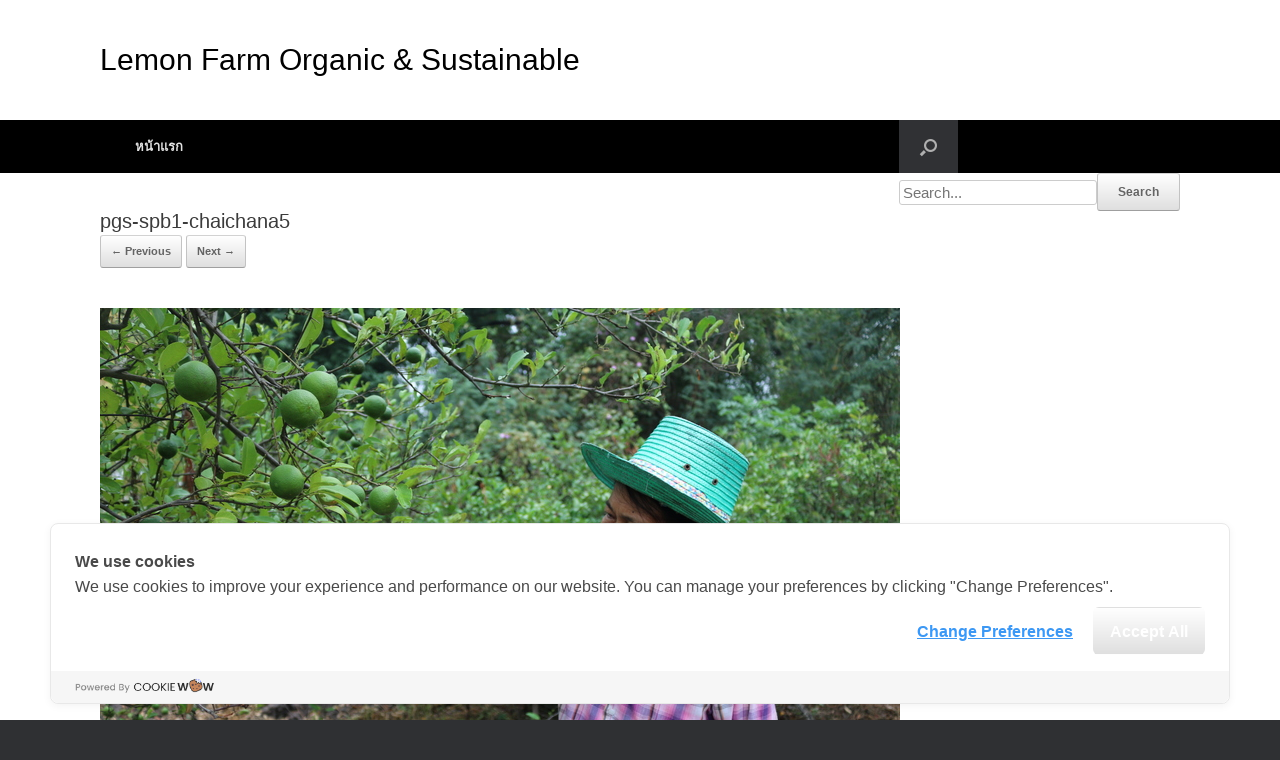

--- FILE ---
content_type: text/html; charset=UTF-8
request_url: https://blog.lemonfarm.com/pgs-spb1-chaichana5/
body_size: 8679
content:
<!DOCTYPE html>
<html lang="th" prefix="og: http://ogp.me/ns# fb: http://ogp.me/ns/fb# website: http://ogp.me/ns/website#">
<head>
	<meta name="facebook-domain-verification" content="wdy8mafx4irdgk50y3p3tbk7v6z8sc" />
	<meta charset="UTF-8" />
	<meta http-equiv="X-UA-Compatible" content="IE=10" />
	<link rel="profile" href="https://gmpg.org/xfn/11" />
	<link rel="pingback" href="https://blog.lemonfarm.com/xmlrpc.php" />
	<title>pgs-spb1-chaichana5 &#8211; Lemon Farm Organic &amp; Sustainable</title>
<script type='application/javascript'>console.log('PixelYourSite Free version 8.2.8');</script>
<link rel="alternate" type="application/rss+xml" title="Lemon Farm Organic &amp; Sustainable &raquo; ฟีด" href="https://blog.lemonfarm.com/feed/" />
<link rel="alternate" type="application/rss+xml" title="Lemon Farm Organic &amp; Sustainable &raquo; ฟีดความเห็น" href="https://blog.lemonfarm.com/comments/feed/" />
<!-- This site uses the Google Analytics by MonsterInsights plugin v7.1.0 - Using Analytics tracking - https://www.monsterinsights.com/ -->
<script type="text/javascript" data-cfasync="false">
	var mi_version         = '7.1.0';
	var mi_track_user      = true;
	var mi_no_track_reason = '';
	
	var disableStr = 'ga-disable-UA-116905543-1';

	/* Function to detect opted out users */
	function __gaTrackerIsOptedOut() {
		return document.cookie.indexOf(disableStr + '=true') > -1;
	}

	/* Disable tracking if the opt-out cookie exists. */
	if ( __gaTrackerIsOptedOut() ) {
		window[disableStr] = true;
	}

	/* Opt-out function */
	function __gaTrackerOptout() {
	  document.cookie = disableStr + '=true; expires=Thu, 31 Dec 2099 23:59:59 UTC; path=/';
	  window[disableStr] = true;
	}
	
	if ( mi_track_user ) {
		(function(i,s,o,g,r,a,m){i['GoogleAnalyticsObject']=r;i[r]=i[r]||function(){
			(i[r].q=i[r].q||[]).push(arguments)},i[r].l=1*new Date();a=s.createElement(o),
			m=s.getElementsByTagName(o)[0];a.async=1;a.src=g;m.parentNode.insertBefore(a,m)
		})(window,document,'script','//www.google-analytics.com/analytics.js','__gaTracker');

		__gaTracker('create', 'UA-116905543-1', 'auto');
		__gaTracker('set', 'forceSSL', true);
		__gaTracker('require', 'displayfeatures');
		__gaTracker('require', 'linkid', 'linkid.js');
		__gaTracker('send','pageview');
	} else {
		console.log( "" );
		(function() {
			/* https://developers.google.com/analytics/devguides/collection/analyticsjs/ */
			var noopfn = function() {
				return null;
			};
			var noopnullfn = function() {
				return null;
			};
			var Tracker = function() {
				return null;
			};
			var p = Tracker.prototype;
			p.get = noopfn;
			p.set = noopfn;
			p.send = noopfn;
			var __gaTracker = function() {
				var len = arguments.length;
				if ( len === 0 ) {
					return;
				}
				var f = arguments[len-1];
				if ( typeof f !== 'object' || f === null || typeof f.hitCallback !== 'function' ) {
					console.log( 'Not running function __gaTracker(' + arguments[0] + " ....) because you are not being tracked. " + mi_no_track_reason );
					return;
				}
				try {
					f.hitCallback();
				} catch (ex) {

				}
			};
			__gaTracker.create = function() {
				return new Tracker();
			};
			__gaTracker.getByName = noopnullfn;
			__gaTracker.getAll = function() {
				return [];
			};
			__gaTracker.remove = noopfn;
			window['__gaTracker'] = __gaTracker;
					})();
		}
</script>
<!-- / Google Analytics by MonsterInsights -->
		<script type="text/javascript">
			window._wpemojiSettings = {"baseUrl":"https:\/\/s.w.org\/images\/core\/emoji\/72x72\/","ext":".png","source":{"concatemoji":"https:\/\/blog.lemonfarm.com\/wp-includes\/js\/wp-emoji-release.min.js?ver=4.4.32"}};
			!function(e,n,t){var a;function i(e){var t=n.createElement("canvas"),a=t.getContext&&t.getContext("2d"),i=String.fromCharCode;return!(!a||!a.fillText)&&(a.textBaseline="top",a.font="600 32px Arial","flag"===e?(a.fillText(i(55356,56806,55356,56826),0,0),3e3<t.toDataURL().length):"diversity"===e?(a.fillText(i(55356,57221),0,0),t=a.getImageData(16,16,1,1).data,a.fillText(i(55356,57221,55356,57343),0,0),(t=a.getImageData(16,16,1,1).data)[0],t[1],t[2],t[3],!0):("simple"===e?a.fillText(i(55357,56835),0,0):a.fillText(i(55356,57135),0,0),0!==a.getImageData(16,16,1,1).data[0]))}function o(e){var t=n.createElement("script");t.src=e,t.type="text/javascript",n.getElementsByTagName("head")[0].appendChild(t)}t.supports={simple:i("simple"),flag:i("flag"),unicode8:i("unicode8"),diversity:i("diversity")},t.DOMReady=!1,t.readyCallback=function(){t.DOMReady=!0},t.supports.simple&&t.supports.flag&&t.supports.unicode8&&t.supports.diversity||(a=function(){t.readyCallback()},n.addEventListener?(n.addEventListener("DOMContentLoaded",a,!1),e.addEventListener("load",a,!1)):(e.attachEvent("onload",a),n.attachEvent("onreadystatechange",function(){"complete"===n.readyState&&t.readyCallback()})),(a=t.source||{}).concatemoji?o(a.concatemoji):a.wpemoji&&a.twemoji&&(o(a.twemoji),o(a.wpemoji)))}(window,document,window._wpemojiSettings);
		</script>
		<style type="text/css">
img.wp-smiley,
img.emoji {
	display: inline !important;
	border: none !important;
	box-shadow: none !important;
	height: 1em !important;
	width: 1em !important;
	margin: 0 .07em !important;
	vertical-align: -0.1em !important;
	background: none !important;
	padding: 0 !important;
}
</style>
<link rel='stylesheet' id='cpsh-shortcodes-css'  href='https://blog.lemonfarm.com/wp-content/plugins/column-shortcodes//assets/css/shortcodes.css?ver=1.0' type='text/css' media='all' />
<link rel='stylesheet' id='bmicalc_style-css'  href='https://blog.lemonfarm.com/wp-content/plugins/easy-bmi-calculator/template.css?ver=4.4.32' type='text/css' media='all' />
<link rel='stylesheet' id='mbpro-font-awesome-css'  href='https://blog.lemonfarm.com/wp-content/plugins/maxbuttons/assets/libraries/font-awesome/css/font-awesome.min.css?ver=4.4.32' type='text/css' media='all' />
<link rel='stylesheet' id='bootstrap_funBox_style-css'  href='https://blog.lemonfarm.com/wp-content/plugins/wp-visual-slidebox-builder/bootstrap.min.css?ver=4.4.32' type='text/css' media='all' />
<link rel='stylesheet' id='custom_funBox_style-css'  href='https://blog.lemonfarm.com/wp-content/plugins/wp-visual-slidebox-builder/custom-fun-box.css?ver=4.4.32' type='text/css' media='all' />
<link rel='stylesheet' id='animated_css-css'  href='https://blog.lemonfarm.com/wp-content/plugins/wp-visual-slidebox-builder/animate-custom.css?ver=4.4.32' type='text/css' media='all' />
<link rel='stylesheet' id='vantage-style-css'  href='https://blog.lemonfarm.com/wp-content/themes/vantage/style.css?ver=1.5.8' type='text/css' media='all' />
<link rel='stylesheet' id='font-awesome-css'  href='https://blog.lemonfarm.com/wp-content/themes/vantage/fontawesome/css/font-awesome.css?ver=4.6.2' type='text/css' media='all' />
<link rel='stylesheet' id='siteorigin-mobilenav-css'  href='https://blog.lemonfarm.com/wp-content/themes/vantage/inc/mobilenav/css/mobilenav.css?ver=1.5.8' type='text/css' media='all' />
<link rel='stylesheet' id='myStyleSheets-css'  href='https://blog.lemonfarm.com/wp-content/plugins/wp-latest-posts/css/wplp_front.css?ver=4.4.32' type='text/css' media='all' />
<link rel='stylesheet' id='myFonts-css'  href='https://fonts.googleapis.com/css?family=Raleway%3A400%2C500%2C600%2C700%2C800%2C900%7CAlegreya%3A400%2C400italic%2C700%2C700italic%2C900%2C900italic%7CVarela+Round&#038;subset=latin%2Clatin-ext&#038;ver=4.4.32' type='text/css' media='all' />
<script type='text/javascript'>
/* <![CDATA[ */
var monsterinsights_frontend = {"js_events_tracking":"true","is_debug_mode":"false","download_extensions":"doc,exe,js,pdf,ppt,tgz,zip,xls","inbound_paths":"","home_url":"https:\/\/blog.lemonfarm.com","track_download_as":"event","internal_label":"int","hash_tracking":"false"};
/* ]]> */
</script>
<script type='text/javascript' src='https://blog.lemonfarm.com/wp-content/plugins/google-analytics-for-wordpress/assets/js/frontend.min.js?ver=7.1.0'></script>
<script type='text/javascript' src='https://blog.lemonfarm.com/wp-includes/js/jquery/jquery.js?ver=1.11.3'></script>
<script type='text/javascript' src='https://blog.lemonfarm.com/wp-includes/js/jquery/jquery-migrate.min.js?ver=1.2.1'></script>
<script type='text/javascript' src='https://blog.lemonfarm.com/wp-content/plugins/easy-bmi-calculator/bmi-calculator.min.js?ver=4.4.32'></script>
<script type='text/javascript'>
/* <![CDATA[ */
var mb_ajax = {"ajaxurl":"https:\/\/blog.lemonfarm.com\/wp-admin\/admin-ajax.php"};
/* ]]> */
</script>
<script type='text/javascript' src='https://blog.lemonfarm.com/wp-content/plugins/maxbuttons/js/min/front.js?ver=1'></script>
<script type='text/javascript' src='https://blog.lemonfarm.com/wp-content/plugins/wp-visual-slidebox-builder/js/fun_box.js?ver=4.4.32'></script>
<script type='text/javascript' src='https://blog.lemonfarm.com/wp-content/plugins/wp-visual-slidebox-builder/js/bootstrap.min.js?ver=4.4.32'></script>
<script type='text/javascript' src='https://blog.lemonfarm.com/wp-content/themes/vantage/js/jquery.flexslider.min.js?ver=2.1'></script>
<script type='text/javascript' src='https://blog.lemonfarm.com/wp-content/themes/vantage/js/jquery.touchSwipe.min.js?ver=1.6.6'></script>
<script type='text/javascript' src='https://blog.lemonfarm.com/wp-content/themes/vantage/js/jquery.theme-main.min.js?ver=1.5.8'></script>
<script type='text/javascript' src='https://blog.lemonfarm.com/wp-content/themes/vantage/js/keyboard-image-navigation.min.js?ver=20120202'></script>
<!--[if lt IE 9]>
<script type='text/javascript' src='https://blog.lemonfarm.com/wp-content/themes/vantage/js/html5.min.js?ver=3.7.3'></script>
<![endif]-->
<!--[if (gte IE 6)&(lte IE 8)]>
<script type='text/javascript' src='https://blog.lemonfarm.com/wp-content/themes/vantage/js/selectivizr.min.js?ver=1.0.2'></script>
<![endif]-->
<script type='text/javascript'>
/* <![CDATA[ */
var mobileNav = {"search":{"url":"https:\/\/blog.lemonfarm.com","placeholder":"Search"},"text":{"navigate":"Menu","back":"Back","close":"Close"},"nextIconUrl":"https:\/\/blog.lemonfarm.com\/wp-content\/themes\/vantage\/inc\/mobilenav\/images\/next.png","mobileMenuClose":"<i class=\"fa fa-times\"><\/i>"};
/* ]]> */
</script>
<script type='text/javascript' src='https://blog.lemonfarm.com/wp-content/themes/vantage/inc/mobilenav/js/mobilenav.min.js?ver=1.5.8'></script>
<script type='text/javascript' src='https://blog.lemonfarm.com/wp-content/plugins/pixelyoursite/dist/scripts/jquery.bind-first-0.2.3.min.js?ver=4.4.32'></script>
<script type='text/javascript' src='https://blog.lemonfarm.com/wp-content/plugins/pixelyoursite/dist/scripts/js.cookie-2.1.3.min.js?ver=2.1.3'></script>
<script type='text/javascript'>
/* <![CDATA[ */
var pysOptions = {"staticEvents":{"facebook":{"PageView":[{"delay":0,"type":"static","name":"PageView","pixelIds":["246633134092133"],"params":{"page_title":"pgs-spb1-chaichana5","post_type":"attachment","post_id":12500,"plugin":"PixelYourSite","user_role":"guest","event_url":"blog.lemonfarm.com\/pgs-spb1-chaichana5\/"},"e_id":"init_event","ids":[],"hasTimeWindow":false,"timeWindow":0,"eventID":"","woo_order":"","edd_order":""}]}},"dynamicEvents":{"signal_form":{"facebook":{"delay":0,"type":"dyn","name":"Signal","pixelIds":["246633134092133"],"params":{"event_action":"Form","page_title":"pgs-spb1-chaichana5","post_type":"attachment","post_id":12500,"plugin":"PixelYourSite","user_role":"guest","event_url":"blog.lemonfarm.com\/pgs-spb1-chaichana5\/"},"e_id":"signal_form","ids":[],"hasTimeWindow":false,"timeWindow":0,"eventID":"","woo_order":"","edd_order":""}},"signal_download":{"facebook":{"delay":0,"type":"dyn","name":"Signal","extensions":["","doc","exe","js","pdf","ppt","tgz","zip","xls"],"pixelIds":["246633134092133"],"params":{"event_action":"Download","page_title":"pgs-spb1-chaichana5","post_type":"attachment","post_id":12500,"plugin":"PixelYourSite","user_role":"guest","event_url":"blog.lemonfarm.com\/pgs-spb1-chaichana5\/"},"e_id":"signal_download","ids":[],"hasTimeWindow":false,"timeWindow":0,"eventID":"","woo_order":"","edd_order":""}},"signal_comment":{"facebook":{"delay":0,"type":"dyn","name":"Signal","pixelIds":["246633134092133"],"params":{"event_action":"Comment","page_title":"pgs-spb1-chaichana5","post_type":"attachment","post_id":12500,"plugin":"PixelYourSite","user_role":"guest","event_url":"blog.lemonfarm.com\/pgs-spb1-chaichana5\/"},"e_id":"signal_comment","ids":[],"hasTimeWindow":false,"timeWindow":0,"eventID":"","woo_order":"","edd_order":""}}},"triggerEvents":[],"triggerEventTypes":[],"facebook":{"pixelIds":["246633134092133"],"advancedMatching":[],"removeMetadata":false,"contentParams":{"post_type":"attachment","post_id":12500,"content_name":"pgs-spb1-chaichana5","tags":"","categories":[]},"commentEventEnabled":true,"wooVariableAsSimple":false,"downloadEnabled":true,"formEventEnabled":true,"ajaxForServerEvent":true,"serverApiEnabled":false,"wooCRSendFromServer":false},"debug":"","siteUrl":"https:\/\/blog.lemonfarm.com","ajaxUrl":"https:\/\/blog.lemonfarm.com\/wp-admin\/admin-ajax.php","enable_remove_download_url_param":"1","gdpr":{"ajax_enabled":false,"all_disabled_by_api":false,"facebook_disabled_by_api":false,"analytics_disabled_by_api":false,"google_ads_disabled_by_api":false,"pinterest_disabled_by_api":false,"bing_disabled_by_api":false,"facebook_prior_consent_enabled":true,"analytics_prior_consent_enabled":true,"google_ads_prior_consent_enabled":null,"pinterest_prior_consent_enabled":true,"bing_prior_consent_enabled":true,"cookiebot_integration_enabled":false,"cookiebot_facebook_consent_category":"marketing","cookiebot_analytics_consent_category":"statistics","cookiebot_google_ads_consent_category":null,"cookiebot_pinterest_consent_category":"marketing","cookiebot_bing_consent_category":"marketing","consent_magic_integration_enabled":false,"real_cookie_banner_integration_enabled":false,"cookie_notice_integration_enabled":false,"cookie_law_info_integration_enabled":false},"edd":{"enabled":false},"woo":{"enabled":false}};
/* ]]> */
</script>
<script type='text/javascript' src='https://blog.lemonfarm.com/wp-content/plugins/pixelyoursite/dist/scripts/public.js?ver=8.2.8'></script>
<link rel='https://api.w.org/' href='https://blog.lemonfarm.com/wp-json/' />
<link rel="EditURI" type="application/rsd+xml" title="RSD" href="https://blog.lemonfarm.com/xmlrpc.php?rsd" />
<link rel="wlwmanifest" type="application/wlwmanifest+xml" href="https://blog.lemonfarm.com/wp-includes/wlwmanifest.xml" /> 
<meta name="generator" content="WordPress 4.4.32" />
<link rel='shortlink' href='https://blog.lemonfarm.com/?p=12500' />
<link rel="alternate" type="application/json+oembed" href="https://blog.lemonfarm.com/wp-json/oembed/1.0/embed?url=https%3A%2F%2Fblog.lemonfarm.com%2Fpgs-spb1-chaichana5%2F" />
<link rel="alternate" type="text/xml+oembed" href="https://blog.lemonfarm.com/wp-json/oembed/1.0/embed?url=https%3A%2F%2Fblog.lemonfarm.com%2Fpgs-spb1-chaichana5%2F&#038;format=xml" />


<!-- Open Graph data is managed by Alex MacArthur's Complete Open Graph plugin. (v3.4.5) -->
<!-- https://wordpress.org/plugins/complete-open-graph/ -->
<meta property='og:site_name' content='Lemon Farm Organic &amp; Sustainable' />
<meta property='og:url' content='https://blog.lemonfarm.com' />
<meta property='og:locale' content='th' />
<meta property='og:description' content='สุขภาพดีส่งต่อวิถียั่งยืน' />
<meta property='og:title' content='Lemon Farm Organic &amp; Sustainable' />
<meta property='og:type' content='www.lemonfarm.com' />
<meta property='og:image' content='https://blog.lemonfarm.com/wp-content/uploads/2019/07/banner_pgs040762edit2.jpg' />
<meta property='og:image:width' content='1024' />
<meta property='og:image:height' content='542' />
<meta name='twitter:card' content='summary' />
<meta name='twitter:title' content='Lemon Farm Organic &amp; Sustainable' />
<meta name='twitter:image' content='https://blog.lemonfarm.com/wp-content/uploads/2019/07/banner_pgs040762edit2.jpg' />
<meta name='twitter:description' content='สุขภาพดีส่งต่อวิถียั่งยืน' />
<!-- End Complete Open Graph. | 0.0018711090087891s -->

<script type="text/javascript">
	window._se_plugin_version = '8.1.9';
</script>
<meta property="og:image" itemprop="image" content="https://blog.lemonfarm.com/wp-content/uploads/2021/04/pgs-spb1-chaichana5.jpg">
<meta property="og:image:url" content="https://blog.lemonfarm.com/wp-content/uploads/2021/04/pgs-spb1-chaichana5.jpg">
<meta property="og:image:secure_url" content="https://blog.lemonfarm.com/wp-content/uploads/2021/04/pgs-spb1-chaichana5.jpg">
<meta property="twitter:image" content="https://blog.lemonfarm.com/wp-content/uploads/2021/04/pgs-spb1-chaichana5.jpg">
<meta property="st:image" content="https://blog.lemonfarm.com/wp-content/uploads/2021/04/pgs-spb1-chaichana5.jpg">
<link rel="image_src" href="https://blog.lemonfarm.com/wp-content/uploads/2021/04/pgs-spb1-chaichana5.jpg">
<meta name="viewport" content="width=device-width, initial-scale=1" />		<style type="text/css">
			.so-mobilenav-mobile + * { display: none; }
			@media screen and (max-width: 480px) { .so-mobilenav-mobile + * { display: block; } .so-mobilenav-standard + * { display: none; } }
		</style>
	<style type="text/css">.broken_link, a.broken_link {
	text-decoration: line-through;
}</style>	<style type="text/css" media="screen">
		#footer-widgets .widget { width: 33.333%; }
		#masthead-widgets .widget { width: 100%; }
	</style>
	<style type="text/css" id="vantage-footer-widgets">#footer-widgets aside { width : 33.333%; } </style> <style id='vantage-custom-css' class='siteorigin-custom-css' type='text/css'>
article.post .entry-header .entry-meta {
  color: #ffffff;
  white-space: normal;
  display: inline-block;
}

article.post .entry-header .entry-meta a {
  color: #ffffff;
}

.site-navigation.main-navigation.primary.use-sticky-menu {
  color: #050505;
  background-color: #000000;
  font-size: 15px;
}

#masthead.site-header {
  background-color: #ffffff;
  color: #ffffff;
}

#masthead .hgroup h1 {
  float: none;
  display: table-row-group;
  color: #000000;
  font-size: 30px;
  font-style: normal;
  text-decoration: none;
}

#main-slider {
  background-color: #ffffff;
}

.main-navigation ul li:hover > a {
  color: #ffffff;
  font-size: 13px;
  line-height: 15px;
}

span {
  color: #000000;
}

#main.site-main {
  background-color: #ffffff;
}

.panel-row-style-wide-grey.wide-grey.panel-row-style {
  background-color: #ffffff;
}

.panel-row-style {
  color: #fafafa;
}

#colophon #theme-attribution {
  color: #2f3033;
}

#colophon #theme-attribution a {
  color: #2f3033;
}

#masthead .hgroup #header-sidebar .widget-title {
  color: #000000;
}
</style>
<style type="text/css" id="customizer-css">#masthead .hgroup h1, #masthead.masthead-logo-in-menu .logo > h1 { font-size: px } #masthead .hgroup .logo { text-align: center } #masthead .hgroup .logo, #masthead .hgroup .site-logo-link { float: none } #masthead .hgroup .logo img, #masthead .hgroup .site-logo-link img { display: block; margin: 0 auto } .main-navigation { background-color: #a9c0a9 } .main-navigation ul li:hover > a, #search-icon #search-icon-icon:hover { background-color: #0a0000 } .main-navigation ul ul li:hover > a { background-color: #588c28 } #search-icon #search-icon-icon .vantage-icon-search { color: #afafaf } a.button, button, html input[type="button"], input[type="reset"], input[type="submit"], .post-navigation a, #image-navigation a, article.post .more-link, article.page .more-link, .paging-navigation a, .woocommerce #page-wrapper .button, .woocommerce a.button, .woocommerce .checkout-button, .woocommerce input.button, #infinite-handle span button { text-shadow: none } a.button, button, html input[type="button"], input[type="reset"], input[type="submit"], .post-navigation a, #image-navigation a, article.post .more-link, article.page .more-link, .paging-navigation a, .woocommerce #page-wrapper .button, .woocommerce a.button, .woocommerce .checkout-button, .woocommerce input.button, .woocommerce #respond input#submit.alt, .woocommerce a.button.alt, .woocommerce button.button.alt, .woocommerce input.button.alt, #infinite-handle span { -webkit-box-shadow: none; -moz-box-shadow: none; box-shadow: none } #masthead { background-position: center; background-repeat: no-repeat } #colophon { background-position: center; background-repeat: no-repeat } </style><link rel="icon" href="https://blog.lemonfarm.com/wp-content/uploads/2017/01/cropped-lmf-1-32x32.jpg" sizes="32x32" />
<link rel="icon" href="https://blog.lemonfarm.com/wp-content/uploads/2017/01/cropped-lmf-1-192x192.jpg" sizes="192x192" />
<link rel="apple-touch-icon-precomposed" href="https://blog.lemonfarm.com/wp-content/uploads/2017/01/cropped-lmf-1-180x180.jpg" />
<meta name="msapplication-TileImage" content="https://blog.lemonfarm.com/wp-content/uploads/2017/01/cropped-lmf-1-270x270.jpg" />
	<!-- LINE Tag Base Code -->
	<!-- Do Not Modify -->
	<script>
		(function(g,d,o){
			g._ltq=g._ltq||[];g._lt=g._lt||function(){g._ltq.push(arguments)};
			var h=location.protocol==='https:'?'https://d.line-scdn.net':'http://d.line-cdn.net';
			var s=d.createElement('script');s.async=1;
			s.src=o||h+'/n/line_tag/public/release/v1/lt.js';
			var t=d.getElementsByTagName('script')[0];t.parentNode.insertBefore(s,t);
			})(window, document);
			_lt('init', {
			customerType: 'lap',
			tagId: '190cab34-4108-48be-8409-e01a9c77f0d3'
			});
		_lt('send', 'pv', ['190cab34-4108-48be-8409-e01a9c77f0d3']);
	</script>
<noscript>
<img height="1" width="1" style="display:none"
src="https://tr.line.me/tag.gif?c_t=lap&t_id=190cab34-4108-48be-8409-e01a9c77f0d3&e=pv&noscript=1" />
</noscript>
<!-- End LINE Tag Base Code -->
<!-- Cookie Consent by https://www.cookiewow.com -->

    <script type="text/javascript" src="https://cookiecdn.com/cwc.js">
	window.cwcCookieBanner.setLang('th')
    </script>
    <script id="cookieWow" type="text/javascript" src="https://cookiecdn.com/configs/JoQok4zQ5czr2tUqhscR6tCP" data-cwcid="JoQok4zQ5czr2tUqhscR6tCP"></script>

</head>

<body class="attachment single single-attachment postid-12500 attachmentid-12500 attachment-jpeg vantage responsive layout-full no-js no-sidebar has-menu-search page-layout-default sidebar-position-right mobilenav">
<script>
_lt('send', 'cv', {
  type: 'Conversion'
},['e6f308f4-eec0-4da0-890c-b56ad3670844']);
</script>


<div id="page-wrapper">

	
	
		<header id="masthead" class="site-header" role="banner">

	<div class="hgroup full-container ">

		
			<a href="https://blog.lemonfarm.com/" title="Lemon Farm Organic &amp; Sustainable" rel="home" class="logo"><h1 class="site-title">Lemon Farm Organic &amp; Sustainable</h1></a>
			
				<div id="header-sidebar" >
					<aside id="wp_editor_widget-3" class="widget WP_Editor_Widget"></aside>				</div>

			
		
	</div><!-- .hgroup.full-container -->

	
<nav role="navigation" class="site-navigation main-navigation primary use-sticky-menu">

	<div class="full-container">
							<div id="search-icon">
				<div id="search-icon-icon"><div class="vantage-icon-search"></div></div>
				<form data-min-no-for-search="1" data-result-box-max-height="400" data-form-id="10189" class="is-search-form  is-form-id-10189 is-ajax-search" action="https://blog.lemonfarm.com/" method="get" role="search" ><label><input  type="text" name="s" value="" class="is-search-input" placeholder="Search..." autocomplete="off" /><span class="is-loader-image" style="display: none;background-image:url(https://blog.lemonfarm.com/wp-content/plugins/add-search-to-menu/public/images/spinner.gif);" ></span></label><input type="submit" value="Search" class="is-search-submit" /><input type="hidden" name="post_type" value="page" /></form>			</div>
		
					<div id="so-mobilenav-standard-1" data-id="1" class="so-mobilenav-standard"></div><div class="menu"><ul><li ><a href="https://blog.lemonfarm.com/"><span class="icon"></span>หน้าแรก</a></li></ul></div>
<div id="so-mobilenav-mobile-1" data-id="1" class="so-mobilenav-mobile"></div><div class="menu-mobilenav-container"><ul id="mobile-nav-item-wrap-1" class="menu"><li><a href="#" class="mobilenav-main-link" data-id="1"><span class="mobile-nav-icon"></span>Menu</a></li></ul></div>			</div>
</nav><!-- .site-navigation .main-navigation -->

</header><!-- #masthead .site-header -->

	
	
	
	
	<div id="main" class="site-main">
		<div class="full-container">
			
<!-- Global site tag (gtag.js) - Google Analytics -->
<script async src="https://www.googletagmanager.com/gtag/js?id=UA-116905543-1"></script>
<script>
  window.dataLayer = window.dataLayer || [];
  function gtag(){dataLayer.push(arguments);}
  gtag('js', new Date());

  gtag('config', 'UA-116905543-1');
</script>
<script>
!function(f,b,e,v,n,t,s)
{if(f.fbq)return;n=f.fbq=function(){n.callMethod?
n.callMethod.apply(n,arguments):n.queue.push(arguments)};
if(!f._fbq)f._fbq=n;n.push=n;n.loaded=!0;n.version='2.0';
n.queue=[];t=b.createElement(e);t.async=!0;
t.src=v;s=b.getElementsByTagName(e)[0];
s.parentNode.insertBefore(t,s)}(window, document,'script',
'https://connect.facebook.net/en_US/fbevents.js');
fbq('init', '246633134092133');
fbq('track', 'PageView');
</script>
<noscript><img height="1" width="1" style="display:none"
src="https://www.facebook.com/tr?id=246633134092133&ev=PageView&noscript=1"
/></noscript>

<div id="primary" class="content-area image-attachment">

	<div id="content" class="site-content" role="main">

		
			<article id="post-12500" class="post-12500 attachment type-attachment status-inherit hentry post">
				<header class="entry-header">
					<h1 class="entry-title">pgs-spb1-chaichana5</h1>
					
					<nav id="image-navigation" class="site-navigation">
						<span class="previous-image"><a href='https://blog.lemonfarm.com/pgs-spb1-chaichana4/'>&larr; Previous</a></span>
						<span class="next-image"><a href='https://blog.lemonfarm.com/pgs-spb1-kasama/'>Next &rarr;</a></span>
					</nav><!-- #image-navigation -->
				</header><!-- .entry-header -->

				<div class="entry-content">

					<div class="entry-attachment">
						<div class="attachment">
							
							<a href="https://blog.lemonfarm.com/pgs-spb1-kasama/" title="pgs-spb1-chaichana5" rel="attachment">
								<img width="800" height="533" src="https://blog.lemonfarm.com/wp-content/uploads/2021/04/pgs-spb1-chaichana5.jpg" class="attachment-1200x1200 size-1200x1200" alt="pgs-spb1-chaichana5" srcset="https://blog.lemonfarm.com/wp-content/uploads/2021/04/pgs-spb1-chaichana5-300x200.jpg 300w, https://blog.lemonfarm.com/wp-content/uploads/2021/04/pgs-spb1-chaichana5.jpg 800w" sizes="(max-width: 800px) 100vw, 800px" />							</a>
						</div><!-- .attachment -->

											</div><!-- .entry-attachment -->

				</div><!-- .entry-content -->

			</article><!-- #post-12500 -->

			

	<div id="comments" class="comments-area">

	
	
	
	
</div><!-- #comments .comments-area -->

		
	</div><!-- #content .site-content -->

</div><!-- #primary .content-area .image-attachment -->

					</div><!-- .full-container -->
	</div><!-- #main .site-main -->

	
	
	<footer id="colophon" class="site-footer" role="contentinfo">

			<div id="footer-widgets" class="full-container">
			<aside id="wp_editor_widget-7" class="widget WP_Editor_Widget"><table cellspacing="5">
<tbody>
<tr>
<td>
<h1><span style="color: #ffffff;"><strong>Our Story</strong></span><br /><span style="color: #5a8f3f; font-size: 12pt;"><strong><a style="color: #5a8f3f;" href="https://www.lemonfarm.com/about/">เกี่ยวกับเรา</a></strong></span></p>
</h1>
</td>
<td>
<h1><span style="color: #ffffff;"><strong>Shop Online</strong></span></h1>
<h1><span style="color: #5a8f3f; font-size: 12pt;"><strong><a style="color: #5a8f3f;" href="https://shop.lemonfarm.com/">ช้อปออนไลน์</a></strong></span></h1>
<h1>
</h1>
</td>
</tr>
</tbody>
</table>
</aside><aside id="wp_editor_widget-6" class="widget WP_Editor_Widget"><table>
<tbody>
<tr>
<td>
<h1><span style="color: #ffffff;"><strong>ร่วมงานกับเรา</strong></span><br /><span style="color: #5a8f3f; font-size: 12pt;"><strong><a style="color: #5a8f3f;" href="https://www.jobthai.com/th/company/56677">สมัครงาน</a></strong></span></h1>
</td>
<td>
<h1><span style="color: #ffffff;"><strong>Lemon Farm Cafe</strong></span><br /><span style="color: #5a8f3f; font-size: 12pt;"><strong><a style="color: #5a8f3f;" href="https://www.lemonfarm.com/lemonfarm-cafe/" target="_blank">ร้านอาหารอินทรีย์</a></strong></span></h1>
</td>
</tr>
</tbody>
</table>
</aside><aside id="wp_editor_widget-4" class="widget WP_Editor_Widget"><h1><a href="https://www.facebook.com/lemonfarmorganic" target="_blank"><img id="__wp-temp-img-id" class="alignright" src="/wp-content/uploads/2017/01/icon-02.png" alt="" width="60" height="60" /></a></h1>
<h1><a href="https://line.me/R/ti/p/%40spl6366h"><img id="__wp-temp-img-id" class="alignright" src="/wp-content/uploads/2017/01/icon-03.png" alt="" width="60" height="60" /></a></h1>
<h1><a href="https://www.youtube.com/channel/UCmTS0y0KK_eVC95v2prKOlg" target="_blank"><img id="__wp-temp-img-id" class="alignright" src="/wp-content/uploads/2017/01/icon-04.png" alt="" width="60" height="60" /></a></h1>
<p><img id="__wp-temp-img-id" class="aligncenter" src="https://blog.lemonfarm.com/wp-content/uploads/2021/10/tttex_2021.png" alt="" width="800" height="85" /></p>
</aside>		</div><!-- #footer-widgets -->
	
	
	<div id="theme-attribution">A <a href="https://siteorigin.com">SiteOrigin</a> Theme</div>
</footer><!-- #colophon .site-footer -->

	
</div><!-- #page-wrapper -->


<a href="#" id="scroll-to-top" class="scroll-to-top" title="Back To Top"><span class="vantage-icon-arrow-up"></span></a><noscript><img height="1" width="1" style="display: none;" src="https://www.facebook.com/tr?id=246633134092133&ev=PageView&noscript=1&cd%5Bpage_title%5D=pgs-spb1-chaichana5&cd%5Bpost_type%5D=attachment&cd%5Bpost_id%5D=12500&cd%5Bplugin%5D=PixelYourSite&cd%5Buser_role%5D=guest&cd%5Bevent_url%5D=blog.lemonfarm.com%2Fpgs-spb1-chaichana5%2F" alt="facebook_pixel"></noscript>
<link rel='stylesheet' id='ivory-search-styles-css'  href='https://blog.lemonfarm.com/wp-content/plugins/add-search-to-menu/public/css/ivory-search.css?ver=4.4.9' type='text/css' media='all' />
<script type='text/javascript' src='https://blog.lemonfarm.com/wp-content/plugins/add-search-to-menu/public/js/ivory-search.js?ver=4.4.9'></script>
<script type='text/javascript' src='https://blog.lemonfarm.com/wp-includes/js/wp-embed.min.js?ver=4.4.32'></script>
<script type='text/javascript'>
/* <![CDATA[ */
var IvoryAjaxVars = {"ajaxurl":"https:\/\/blog.lemonfarm.com\/wp-admin\/admin-ajax.php","ajax_nonce":"d6a8b940eb"};
/* ]]> */
</script>
<script type='text/javascript' src='https://blog.lemonfarm.com/wp-content/plugins/add-search-to-menu/public/js/ivory-ajax-search.js?ver=4.4.9'></script>

</body>
</html>


--- FILE ---
content_type: application/javascript
request_url: https://blog.lemonfarm.com/wp-content/plugins/easy-bmi-calculator/bmi-calculator.min.js?ver=4.4.32
body_size: 384
content:
!function(a){a(document).ready(function(){a(".bmi-calculator-button").on("click",function(){var b=a(this).parent().parent(),c=a(b.find('input[type="radio"]:checked')[0]),d=c.val();if("imperial"==d)var e=b.find(".bmi-calculator-dimensions-imperial select"),f=parseFloat(a(e[0]).val()),g=parseFloat(a(e[1]).val()),h=parseFloat(a(b.find('.bmi-calculator-dimensions-imperial input[type="text"]')[0]).val()),i=a.calculateBMI(a.FtInToIn(f,g),h,d);else var j=b.find('.bmi-calculator-dimensions-metric input[type="text"]'),k=parseFloat(a(j[0]).val()),h=parseFloat(a(j[1]).val()),i=a.calculateBMI(k/100,h,d);if(isNaN(i)||0==i){var l=a(b.find(".bmi-calculator-results")[0]);return l.removeClass("none"),l.removeClass("healthy"),l.removeClass("caution"),l.removeClass("unhealthy"),void l.addClass("none")}var l=a(b.find(".bmi-calculator-results")[0]);l.removeClass("none"),l.removeClass("healthy"),l.removeClass("caution"),l.removeClass("unhealthy"),l.addClass(a.getAlertStatus(i)),l.html("BMI: "+i+"<br/>"+a.getWHOclassification(i))}),a(".bmi-calculator-system-radio").on("click",function(){var b=a(this).parent().parent().parent(),c=b.find(".bmi-calculator-dimensions-imperial select");a(c[0]).val(1),a(c[1]).val(0),a(b.find('.bmi-calculator-dimensions-imperial input[type="text"]')[0]).val(0);var d=b.find('.bmi-calculator-dimensions-metric input[type="text"]');a(d[0]).val(0),a(d[1]).val(0);var e=a(b.find(".bmi-calculator-results")[0]);e.removeClass("none"),e.removeClass("healthy"),e.removeClass("caution"),e.removeClass("unhealthy"),e.addClass("none");var f=b.find('input[type="radio"]');f.each(function(){a(this).prop("checked",!1)}),a(this).prop("checked",!0);var g=a(this).val();"imperial"==g?(a(b.find(".bmi-calculator-dimensions-imperial")[0]).css("display","block"),a(b.find(".bmi-calculator-dimensions-metric")[0]).css("display","none")):(a(b.find(".bmi-calculator-dimensions-imperial")[0]).css("display","none"),a(b.find(".bmi-calculator-dimensions-metric")[0]).css("display","block"))}),a.calculateBMI=function(a,b,c){var d=0;return d="imperial"==c?703*b/Math.pow(a,2):b/Math.pow(a,2),Math.round(100*d)/100},a.FtInToIn=function(a,b){return 12*a+b},a.getAlertStatus=function(a){return a<16||a>=40?"unhealthy":a<18.5||a>=25?"caution":"healthy"},a.getWHOclassification=function(a){return a<16?"Severe Thinness":a<17?"Moderate Thinness":a<18.5?"Mild Thinness":a<25?"Normal Range":a<30?"Pre-obese":a<35?"Obese Class I":a<40?"Obese Class II":"Obese Class III"}})}(jQuery);